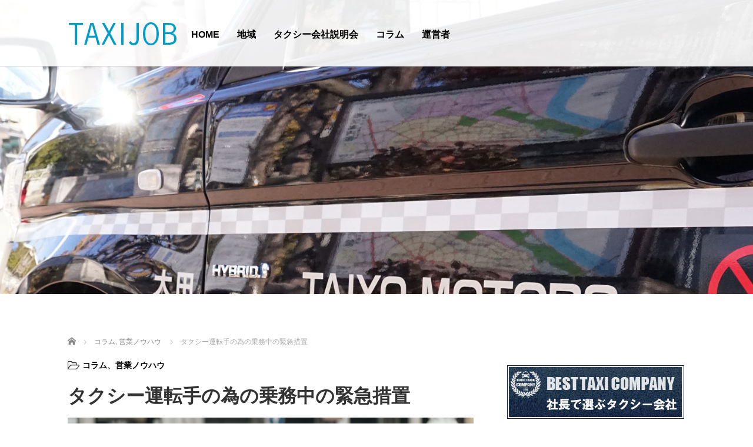

--- FILE ---
content_type: text/html; charset=UTF-8
request_url: https://takicorporation.com/taxijob/1495
body_size: 17848
content:
<!DOCTYPE html>
<html dir="ltr" lang="ja" prefix="og: https://ogp.me/ns#">
<head>
	<meta charset="UTF-8">
	<meta name="viewport" content="width=device-width, initial-scale=1.0">
	<meta http-equiv="X-UA-Compatible" content="IE=edge">

	<title>タクシー運転手の為の乗務中の緊急措置 - タクシー求人情報「タクシージョブ」</title>
	<meta name="description" content="ここでは、タクシー乗務中でのトラブルについての未然対処方法について説明したいと思います。事故やお客様とのトラブル、深夜の乗客トラブル、他の車とのトラブル等、乗務中には色々な危険があります。">
		<link rel="profile" href="http://gmpg.org/xfn/11">
	<link rel="pingback" href="https://takicorporation.com/xmlrpc.php">

		
		<!-- All in One SEO 4.9.3 - aioseo.com -->
	<meta name="description" content="ここでは、タクシー乗務中でのトラブルについての未然対処方法について説明したいと思います。事故やお客様とのトラブ"/>
	<meta name="robots" content="max-image-preview:large"/>
	<meta name="author" content="yamazaki"/>
	<link rel="canonical" href="https://takicorporation.com/taxijob/1495"/>
	<meta name="generator" content="All in One SEO (AIOSEO) 4.9.3"/>
		<meta property="og:locale" content="ja_JP"/>
		<meta property="og:site_name" content="タクシー求人情報「タクシージョブ」 - タクシードライバー募集中のタクシー会社の特徴を第3者の視点からご紹介"/>
		<meta property="og:type" content="article"/>
		<meta property="og:title" content="タクシー運転手の為の乗務中の緊急措置 - タクシー求人情報「タクシージョブ」"/>
		<meta property="og:description" content="ここでは、タクシー乗務中でのトラブルについての未然対処方法について説明したいと思います。事故やお客様とのトラブ"/>
		<meta property="og:url" content="https://takicorporation.com/taxijob/1495"/>
		<meta property="article:published_time" content="2020-05-04T09:24:16+00:00"/>
		<meta property="article:modified_time" content="2020-05-05T08:12:03+00:00"/>
		<meta name="twitter:card" content="summary"/>
		<meta name="twitter:title" content="タクシー運転手の為の乗務中の緊急措置 - タクシー求人情報「タクシージョブ」"/>
		<meta name="twitter:description" content="ここでは、タクシー乗務中でのトラブルについての未然対処方法について説明したいと思います。事故やお客様とのトラブ"/>
		<script type="application/ld+json" class="aioseo-schema">
			{"@context":"https:\/\/schema.org","@graph":[{"@type":"BlogPosting","@id":"https:\/\/takicorporation.com\/taxijob\/1495#blogposting","name":"\u30bf\u30af\u30b7\u30fc\u904b\u8ee2\u624b\u306e\u70ba\u306e\u4e57\u52d9\u4e2d\u306e\u7dca\u6025\u63aa\u7f6e - \u30bf\u30af\u30b7\u30fc\u6c42\u4eba\u60c5\u5831\u300c\u30bf\u30af\u30b7\u30fc\u30b8\u30e7\u30d6\u300d","headline":"\u30bf\u30af\u30b7\u30fc\u904b\u8ee2\u624b\u306e\u70ba\u306e\u4e57\u52d9\u4e2d\u306e\u7dca\u6025\u63aa\u7f6e","author":{"@id":"https:\/\/takicorporation.com\/taxijob\/author\/yamazaki#author"},"publisher":{"@id":"https:\/\/takicorporation.com\/#organization"},"image":{"@type":"ImageObject","url":"https:\/\/takicorporation.com\/wp-content\/uploads\/2020\/05\/Depositphotos_21355161_m-2015.jpg","width":1000,"height":667,"caption":"\u30bf\u30af\u30b7\u30fc\u55b6\u696d\u30ce\u30a6\u30cf\u30a6"},"datePublished":"2020-05-04T18:24:16+09:00","dateModified":"2020-05-05T17:12:03+09:00","inLanguage":"ja","mainEntityOfPage":{"@id":"https:\/\/takicorporation.com\/taxijob\/1495#webpage"},"isPartOf":{"@id":"https:\/\/takicorporation.com\/taxijob\/1495#webpage"},"articleSection":"\u30b3\u30e9\u30e0, \u55b6\u696d\u30ce\u30a6\u30cf\u30a6"},{"@type":"BreadcrumbList","@id":"https:\/\/takicorporation.com\/taxijob\/1495#breadcrumblist","itemListElement":[{"@type":"ListItem","@id":"https:\/\/takicorporation.com#listItem","position":1,"name":"\u30db\u30fc\u30e0","item":"https:\/\/takicorporation.com","nextItem":{"@type":"ListItem","@id":"https:\/\/takicorporation.com\/taxijob\/category\/%e3%82%b3%e3%83%a9%e3%83%a0#listItem","name":"\u30b3\u30e9\u30e0"}},{"@type":"ListItem","@id":"https:\/\/takicorporation.com\/taxijob\/category\/%e3%82%b3%e3%83%a9%e3%83%a0#listItem","position":2,"name":"\u30b3\u30e9\u30e0","item":"https:\/\/takicorporation.com\/taxijob\/category\/%e3%82%b3%e3%83%a9%e3%83%a0","nextItem":{"@type":"ListItem","@id":"https:\/\/takicorporation.com\/taxijob\/category\/%e3%82%b3%e3%83%a9%e3%83%a0\/%e5%96%b6%e6%a5%ad%e3%83%8e%e3%82%a6%e3%83%8f%e3%82%a6#listItem","name":"\u55b6\u696d\u30ce\u30a6\u30cf\u30a6"},"previousItem":{"@type":"ListItem","@id":"https:\/\/takicorporation.com#listItem","name":"\u30db\u30fc\u30e0"}},{"@type":"ListItem","@id":"https:\/\/takicorporation.com\/taxijob\/category\/%e3%82%b3%e3%83%a9%e3%83%a0\/%e5%96%b6%e6%a5%ad%e3%83%8e%e3%82%a6%e3%83%8f%e3%82%a6#listItem","position":3,"name":"\u55b6\u696d\u30ce\u30a6\u30cf\u30a6","item":"https:\/\/takicorporation.com\/taxijob\/category\/%e3%82%b3%e3%83%a9%e3%83%a0\/%e5%96%b6%e6%a5%ad%e3%83%8e%e3%82%a6%e3%83%8f%e3%82%a6","nextItem":{"@type":"ListItem","@id":"https:\/\/takicorporation.com\/taxijob\/1495#listItem","name":"\u30bf\u30af\u30b7\u30fc\u904b\u8ee2\u624b\u306e\u70ba\u306e\u4e57\u52d9\u4e2d\u306e\u7dca\u6025\u63aa\u7f6e"},"previousItem":{"@type":"ListItem","@id":"https:\/\/takicorporation.com\/taxijob\/category\/%e3%82%b3%e3%83%a9%e3%83%a0#listItem","name":"\u30b3\u30e9\u30e0"}},{"@type":"ListItem","@id":"https:\/\/takicorporation.com\/taxijob\/1495#listItem","position":4,"name":"\u30bf\u30af\u30b7\u30fc\u904b\u8ee2\u624b\u306e\u70ba\u306e\u4e57\u52d9\u4e2d\u306e\u7dca\u6025\u63aa\u7f6e","previousItem":{"@type":"ListItem","@id":"https:\/\/takicorporation.com\/taxijob\/category\/%e3%82%b3%e3%83%a9%e3%83%a0\/%e5%96%b6%e6%a5%ad%e3%83%8e%e3%82%a6%e3%83%8f%e3%82%a6#listItem","name":"\u55b6\u696d\u30ce\u30a6\u30cf\u30a6"}}]},{"@type":"Organization","@id":"https:\/\/takicorporation.com\/#organization","name":"\u30bf\u30af\u30b7\u30fc\u6c42\u4eba\u60c5\u5831\u300c\u30bf\u30af\u30b7\u30fc\u30b8\u30e7\u30d6\u300d","description":"\u30bf\u30af\u30b7\u30fc\u30c9\u30e9\u30a4\u30d0\u30fc\u52df\u96c6\u4e2d\u306e\u30bf\u30af\u30b7\u30fc\u4f1a\u793e\u306e\u7279\u5fb4\u3092\u7b2c3\u8005\u306e\u8996\u70b9\u304b\u3089\u3054\u7d39\u4ecb","url":"https:\/\/takicorporation.com\/"},{"@type":"Person","@id":"https:\/\/takicorporation.com\/taxijob\/author\/yamazaki#author","url":"https:\/\/takicorporation.com\/taxijob\/author\/yamazaki","name":"yamazaki"},{"@type":"WebPage","@id":"https:\/\/takicorporation.com\/taxijob\/1495#webpage","url":"https:\/\/takicorporation.com\/taxijob\/1495","name":"\u30bf\u30af\u30b7\u30fc\u904b\u8ee2\u624b\u306e\u70ba\u306e\u4e57\u52d9\u4e2d\u306e\u7dca\u6025\u63aa\u7f6e - \u30bf\u30af\u30b7\u30fc\u6c42\u4eba\u60c5\u5831\u300c\u30bf\u30af\u30b7\u30fc\u30b8\u30e7\u30d6\u300d","description":"\u3053\u3053\u3067\u306f\u3001\u30bf\u30af\u30b7\u30fc\u4e57\u52d9\u4e2d\u3067\u306e\u30c8\u30e9\u30d6\u30eb\u306b\u3064\u3044\u3066\u306e\u672a\u7136\u5bfe\u51e6\u65b9\u6cd5\u306b\u3064\u3044\u3066\u8aac\u660e\u3057\u305f\u3044\u3068\u601d\u3044\u307e\u3059\u3002\u4e8b\u6545\u3084\u304a\u5ba2\u69d8\u3068\u306e\u30c8\u30e9\u30d6","inLanguage":"ja","isPartOf":{"@id":"https:\/\/takicorporation.com\/#website"},"breadcrumb":{"@id":"https:\/\/takicorporation.com\/taxijob\/1495#breadcrumblist"},"author":{"@id":"https:\/\/takicorporation.com\/taxijob\/author\/yamazaki#author"},"creator":{"@id":"https:\/\/takicorporation.com\/taxijob\/author\/yamazaki#author"},"image":{"@type":"ImageObject","url":"https:\/\/takicorporation.com\/wp-content\/uploads\/2020\/05\/Depositphotos_21355161_m-2015.jpg","@id":"https:\/\/takicorporation.com\/taxijob\/1495\/#mainImage","width":1000,"height":667,"caption":"\u30bf\u30af\u30b7\u30fc\u55b6\u696d\u30ce\u30a6\u30cf\u30a6"},"primaryImageOfPage":{"@id":"https:\/\/takicorporation.com\/taxijob\/1495#mainImage"},"datePublished":"2020-05-04T18:24:16+09:00","dateModified":"2020-05-05T17:12:03+09:00"},{"@type":"WebSite","@id":"https:\/\/takicorporation.com\/#website","url":"https:\/\/takicorporation.com\/","name":"\u30bf\u30af\u30b7\u30fc\u6c42\u4eba\u60c5\u5831\u300c\u30bf\u30af\u30b7\u30fc\u30b8\u30e7\u30d6\u300d","description":"\u30bf\u30af\u30b7\u30fc\u30c9\u30e9\u30a4\u30d0\u30fc\u52df\u96c6\u4e2d\u306e\u30bf\u30af\u30b7\u30fc\u4f1a\u793e\u306e\u7279\u5fb4\u3092\u7b2c3\u8005\u306e\u8996\u70b9\u304b\u3089\u3054\u7d39\u4ecb","inLanguage":"ja","publisher":{"@id":"https:\/\/takicorporation.com\/#organization"}}]}
		</script>
		<!-- All in One SEO -->

<link rel='dns-prefetch' href='//ajax.googleapis.com'/>
<link rel="alternate" type="application/rss+xml" title="タクシー求人情報「タクシージョブ」 &raquo; フィード" href="https://takicorporation.com/feed"/>
<link rel="alternate" type="application/rss+xml" title="タクシー求人情報「タクシージョブ」 &raquo; コメントフィード" href="https://takicorporation.com/comments/feed"/>
<link rel="alternate" title="oEmbed (JSON)" type="application/json+oembed" href="https://takicorporation.com/wp-json/oembed/1.0/embed?url=https%3A%2F%2Ftakicorporation.com%2Ftaxijob%2F1495"/>
<link rel="alternate" title="oEmbed (XML)" type="text/xml+oembed" href="https://takicorporation.com/wp-json/oembed/1.0/embed?url=https%3A%2F%2Ftakicorporation.com%2Ftaxijob%2F1495&#038;format=xml"/>
<style id='wp-img-auto-sizes-contain-inline-css' type='text/css'>
img:is([sizes=auto i],[sizes^="auto," i]){contain-intrinsic-size:3000px 1500px}
/*# sourceURL=wp-img-auto-sizes-contain-inline-css */
</style>
<style id='wp-emoji-styles-inline-css' type='text/css'>

	img.wp-smiley, img.emoji {
		display: inline !important;
		border: none !important;
		box-shadow: none !important;
		height: 1em !important;
		width: 1em !important;
		margin: 0 0.07em !important;
		vertical-align: -0.1em !important;
		background: none !important;
		padding: 0 !important;
	}
/*# sourceURL=wp-emoji-styles-inline-css */
</style>
<style id='wp-block-library-inline-css' type='text/css'>
:root{--wp-block-synced-color:#7a00df;--wp-block-synced-color--rgb:122,0,223;--wp-bound-block-color:var(--wp-block-synced-color);--wp-editor-canvas-background:#ddd;--wp-admin-theme-color:#007cba;--wp-admin-theme-color--rgb:0,124,186;--wp-admin-theme-color-darker-10:#006ba1;--wp-admin-theme-color-darker-10--rgb:0,107,160.5;--wp-admin-theme-color-darker-20:#005a87;--wp-admin-theme-color-darker-20--rgb:0,90,135;--wp-admin-border-width-focus:2px}@media (min-resolution:192dpi){:root{--wp-admin-border-width-focus:1.5px}}.wp-element-button{cursor:pointer}:root .has-very-light-gray-background-color{background-color:#eee}:root .has-very-dark-gray-background-color{background-color:#313131}:root .has-very-light-gray-color{color:#eee}:root .has-very-dark-gray-color{color:#313131}:root .has-vivid-green-cyan-to-vivid-cyan-blue-gradient-background{background:linear-gradient(135deg,#00d084,#0693e3)}:root .has-purple-crush-gradient-background{background:linear-gradient(135deg,#34e2e4,#4721fb 50%,#ab1dfe)}:root .has-hazy-dawn-gradient-background{background:linear-gradient(135deg,#faaca8,#dad0ec)}:root .has-subdued-olive-gradient-background{background:linear-gradient(135deg,#fafae1,#67a671)}:root .has-atomic-cream-gradient-background{background:linear-gradient(135deg,#fdd79a,#004a59)}:root .has-nightshade-gradient-background{background:linear-gradient(135deg,#330968,#31cdcf)}:root .has-midnight-gradient-background{background:linear-gradient(135deg,#020381,#2874fc)}:root{--wp--preset--font-size--normal:16px;--wp--preset--font-size--huge:42px}.has-regular-font-size{font-size:1em}.has-larger-font-size{font-size:2.625em}.has-normal-font-size{font-size:var(--wp--preset--font-size--normal)}.has-huge-font-size{font-size:var(--wp--preset--font-size--huge)}.has-text-align-center{text-align:center}.has-text-align-left{text-align:left}.has-text-align-right{text-align:right}.has-fit-text{white-space:nowrap!important}#end-resizable-editor-section{display:none}.aligncenter{clear:both}.items-justified-left{justify-content:flex-start}.items-justified-center{justify-content:center}.items-justified-right{justify-content:flex-end}.items-justified-space-between{justify-content:space-between}.screen-reader-text{border:0;clip-path:inset(50%);height:1px;margin:-1px;overflow:hidden;padding:0;position:absolute;width:1px;word-wrap:normal!important}.screen-reader-text:focus{background-color:#ddd;clip-path:none;color:#444;display:block;font-size:1em;height:auto;left:5px;line-height:normal;padding:15px 23px 14px;text-decoration:none;top:5px;width:auto;z-index:100000}html :where(.has-border-color){border-style:solid}html :where([style*=border-top-color]){border-top-style:solid}html :where([style*=border-right-color]){border-right-style:solid}html :where([style*=border-bottom-color]){border-bottom-style:solid}html :where([style*=border-left-color]){border-left-style:solid}html :where([style*=border-width]){border-style:solid}html :where([style*=border-top-width]){border-top-style:solid}html :where([style*=border-right-width]){border-right-style:solid}html :where([style*=border-bottom-width]){border-bottom-style:solid}html :where([style*=border-left-width]){border-left-style:solid}html :where(img[class*=wp-image-]){height:auto;max-width:100%}:where(figure){margin:0 0 1em}html :where(.is-position-sticky){--wp-admin--admin-bar--position-offset:var(--wp-admin--admin-bar--height,0px)}@media screen and (max-width:600px){html :where(.is-position-sticky){--wp-admin--admin-bar--position-offset:0px}}

/*# sourceURL=wp-block-library-inline-css */
</style><style id='global-styles-inline-css' type='text/css'>
:root{--wp--preset--aspect-ratio--square: 1;--wp--preset--aspect-ratio--4-3: 4/3;--wp--preset--aspect-ratio--3-4: 3/4;--wp--preset--aspect-ratio--3-2: 3/2;--wp--preset--aspect-ratio--2-3: 2/3;--wp--preset--aspect-ratio--16-9: 16/9;--wp--preset--aspect-ratio--9-16: 9/16;--wp--preset--color--black: #000000;--wp--preset--color--cyan-bluish-gray: #abb8c3;--wp--preset--color--white: #ffffff;--wp--preset--color--pale-pink: #f78da7;--wp--preset--color--vivid-red: #cf2e2e;--wp--preset--color--luminous-vivid-orange: #ff6900;--wp--preset--color--luminous-vivid-amber: #fcb900;--wp--preset--color--light-green-cyan: #7bdcb5;--wp--preset--color--vivid-green-cyan: #00d084;--wp--preset--color--pale-cyan-blue: #8ed1fc;--wp--preset--color--vivid-cyan-blue: #0693e3;--wp--preset--color--vivid-purple: #9b51e0;--wp--preset--gradient--vivid-cyan-blue-to-vivid-purple: linear-gradient(135deg,rgb(6,147,227) 0%,rgb(155,81,224) 100%);--wp--preset--gradient--light-green-cyan-to-vivid-green-cyan: linear-gradient(135deg,rgb(122,220,180) 0%,rgb(0,208,130) 100%);--wp--preset--gradient--luminous-vivid-amber-to-luminous-vivid-orange: linear-gradient(135deg,rgb(252,185,0) 0%,rgb(255,105,0) 100%);--wp--preset--gradient--luminous-vivid-orange-to-vivid-red: linear-gradient(135deg,rgb(255,105,0) 0%,rgb(207,46,46) 100%);--wp--preset--gradient--very-light-gray-to-cyan-bluish-gray: linear-gradient(135deg,rgb(238,238,238) 0%,rgb(169,184,195) 100%);--wp--preset--gradient--cool-to-warm-spectrum: linear-gradient(135deg,rgb(74,234,220) 0%,rgb(151,120,209) 20%,rgb(207,42,186) 40%,rgb(238,44,130) 60%,rgb(251,105,98) 80%,rgb(254,248,76) 100%);--wp--preset--gradient--blush-light-purple: linear-gradient(135deg,rgb(255,206,236) 0%,rgb(152,150,240) 100%);--wp--preset--gradient--blush-bordeaux: linear-gradient(135deg,rgb(254,205,165) 0%,rgb(254,45,45) 50%,rgb(107,0,62) 100%);--wp--preset--gradient--luminous-dusk: linear-gradient(135deg,rgb(255,203,112) 0%,rgb(199,81,192) 50%,rgb(65,88,208) 100%);--wp--preset--gradient--pale-ocean: linear-gradient(135deg,rgb(255,245,203) 0%,rgb(182,227,212) 50%,rgb(51,167,181) 100%);--wp--preset--gradient--electric-grass: linear-gradient(135deg,rgb(202,248,128) 0%,rgb(113,206,126) 100%);--wp--preset--gradient--midnight: linear-gradient(135deg,rgb(2,3,129) 0%,rgb(40,116,252) 100%);--wp--preset--font-size--small: 13px;--wp--preset--font-size--medium: 20px;--wp--preset--font-size--large: 36px;--wp--preset--font-size--x-large: 42px;--wp--preset--spacing--20: 0.44rem;--wp--preset--spacing--30: 0.67rem;--wp--preset--spacing--40: 1rem;--wp--preset--spacing--50: 1.5rem;--wp--preset--spacing--60: 2.25rem;--wp--preset--spacing--70: 3.38rem;--wp--preset--spacing--80: 5.06rem;--wp--preset--shadow--natural: 6px 6px 9px rgba(0, 0, 0, 0.2);--wp--preset--shadow--deep: 12px 12px 50px rgba(0, 0, 0, 0.4);--wp--preset--shadow--sharp: 6px 6px 0px rgba(0, 0, 0, 0.2);--wp--preset--shadow--outlined: 6px 6px 0px -3px rgb(255, 255, 255), 6px 6px rgb(0, 0, 0);--wp--preset--shadow--crisp: 6px 6px 0px rgb(0, 0, 0);}:where(.is-layout-flex){gap: 0.5em;}:where(.is-layout-grid){gap: 0.5em;}body .is-layout-flex{display: flex;}.is-layout-flex{flex-wrap: wrap;align-items: center;}.is-layout-flex > :is(*, div){margin: 0;}body .is-layout-grid{display: grid;}.is-layout-grid > :is(*, div){margin: 0;}:where(.wp-block-columns.is-layout-flex){gap: 2em;}:where(.wp-block-columns.is-layout-grid){gap: 2em;}:where(.wp-block-post-template.is-layout-flex){gap: 1.25em;}:where(.wp-block-post-template.is-layout-grid){gap: 1.25em;}.has-black-color{color: var(--wp--preset--color--black) !important;}.has-cyan-bluish-gray-color{color: var(--wp--preset--color--cyan-bluish-gray) !important;}.has-white-color{color: var(--wp--preset--color--white) !important;}.has-pale-pink-color{color: var(--wp--preset--color--pale-pink) !important;}.has-vivid-red-color{color: var(--wp--preset--color--vivid-red) !important;}.has-luminous-vivid-orange-color{color: var(--wp--preset--color--luminous-vivid-orange) !important;}.has-luminous-vivid-amber-color{color: var(--wp--preset--color--luminous-vivid-amber) !important;}.has-light-green-cyan-color{color: var(--wp--preset--color--light-green-cyan) !important;}.has-vivid-green-cyan-color{color: var(--wp--preset--color--vivid-green-cyan) !important;}.has-pale-cyan-blue-color{color: var(--wp--preset--color--pale-cyan-blue) !important;}.has-vivid-cyan-blue-color{color: var(--wp--preset--color--vivid-cyan-blue) !important;}.has-vivid-purple-color{color: var(--wp--preset--color--vivid-purple) !important;}.has-black-background-color{background-color: var(--wp--preset--color--black) !important;}.has-cyan-bluish-gray-background-color{background-color: var(--wp--preset--color--cyan-bluish-gray) !important;}.has-white-background-color{background-color: var(--wp--preset--color--white) !important;}.has-pale-pink-background-color{background-color: var(--wp--preset--color--pale-pink) !important;}.has-vivid-red-background-color{background-color: var(--wp--preset--color--vivid-red) !important;}.has-luminous-vivid-orange-background-color{background-color: var(--wp--preset--color--luminous-vivid-orange) !important;}.has-luminous-vivid-amber-background-color{background-color: var(--wp--preset--color--luminous-vivid-amber) !important;}.has-light-green-cyan-background-color{background-color: var(--wp--preset--color--light-green-cyan) !important;}.has-vivid-green-cyan-background-color{background-color: var(--wp--preset--color--vivid-green-cyan) !important;}.has-pale-cyan-blue-background-color{background-color: var(--wp--preset--color--pale-cyan-blue) !important;}.has-vivid-cyan-blue-background-color{background-color: var(--wp--preset--color--vivid-cyan-blue) !important;}.has-vivid-purple-background-color{background-color: var(--wp--preset--color--vivid-purple) !important;}.has-black-border-color{border-color: var(--wp--preset--color--black) !important;}.has-cyan-bluish-gray-border-color{border-color: var(--wp--preset--color--cyan-bluish-gray) !important;}.has-white-border-color{border-color: var(--wp--preset--color--white) !important;}.has-pale-pink-border-color{border-color: var(--wp--preset--color--pale-pink) !important;}.has-vivid-red-border-color{border-color: var(--wp--preset--color--vivid-red) !important;}.has-luminous-vivid-orange-border-color{border-color: var(--wp--preset--color--luminous-vivid-orange) !important;}.has-luminous-vivid-amber-border-color{border-color: var(--wp--preset--color--luminous-vivid-amber) !important;}.has-light-green-cyan-border-color{border-color: var(--wp--preset--color--light-green-cyan) !important;}.has-vivid-green-cyan-border-color{border-color: var(--wp--preset--color--vivid-green-cyan) !important;}.has-pale-cyan-blue-border-color{border-color: var(--wp--preset--color--pale-cyan-blue) !important;}.has-vivid-cyan-blue-border-color{border-color: var(--wp--preset--color--vivid-cyan-blue) !important;}.has-vivid-purple-border-color{border-color: var(--wp--preset--color--vivid-purple) !important;}.has-vivid-cyan-blue-to-vivid-purple-gradient-background{background: var(--wp--preset--gradient--vivid-cyan-blue-to-vivid-purple) !important;}.has-light-green-cyan-to-vivid-green-cyan-gradient-background{background: var(--wp--preset--gradient--light-green-cyan-to-vivid-green-cyan) !important;}.has-luminous-vivid-amber-to-luminous-vivid-orange-gradient-background{background: var(--wp--preset--gradient--luminous-vivid-amber-to-luminous-vivid-orange) !important;}.has-luminous-vivid-orange-to-vivid-red-gradient-background{background: var(--wp--preset--gradient--luminous-vivid-orange-to-vivid-red) !important;}.has-very-light-gray-to-cyan-bluish-gray-gradient-background{background: var(--wp--preset--gradient--very-light-gray-to-cyan-bluish-gray) !important;}.has-cool-to-warm-spectrum-gradient-background{background: var(--wp--preset--gradient--cool-to-warm-spectrum) !important;}.has-blush-light-purple-gradient-background{background: var(--wp--preset--gradient--blush-light-purple) !important;}.has-blush-bordeaux-gradient-background{background: var(--wp--preset--gradient--blush-bordeaux) !important;}.has-luminous-dusk-gradient-background{background: var(--wp--preset--gradient--luminous-dusk) !important;}.has-pale-ocean-gradient-background{background: var(--wp--preset--gradient--pale-ocean) !important;}.has-electric-grass-gradient-background{background: var(--wp--preset--gradient--electric-grass) !important;}.has-midnight-gradient-background{background: var(--wp--preset--gradient--midnight) !important;}.has-small-font-size{font-size: var(--wp--preset--font-size--small) !important;}.has-medium-font-size{font-size: var(--wp--preset--font-size--medium) !important;}.has-large-font-size{font-size: var(--wp--preset--font-size--large) !important;}.has-x-large-font-size{font-size: var(--wp--preset--font-size--x-large) !important;}
/*# sourceURL=global-styles-inline-css */
</style>

<style id='classic-theme-styles-inline-css' type='text/css'>
/*! This file is auto-generated */
.wp-block-button__link{color:#fff;background-color:#32373c;border-radius:9999px;box-shadow:none;text-decoration:none;padding:calc(.667em + 2px) calc(1.333em + 2px);font-size:1.125em}.wp-block-file__button{background:#32373c;color:#fff;text-decoration:none}
/*# sourceURL=/wp-includes/css/classic-themes.min.css */
</style>
<link rel='stylesheet' id='tcd-maps-css' href='https://takicorporation.com/wp-content/plugins/tcd-google-maps/admin.css?ver=6.9' type='text/css' media='all'/>
<link rel='stylesheet' id='tcd-contact-form-css' href='https://takicorporation.com/wp-content/plugins/tcd-workflow/tcd-contact-admin.css?ver=6.9' type='text/css' media='all'/>
<link rel='stylesheet' id='_tk-bootstrap-wp-css' href='https://takicorporation.com/wp-content/themes/agent_tcd033/includes/css/bootstrap-wp.css?ver=6.9' type='text/css' media='all'/>
<link rel='stylesheet' id='_tk-bootstrap-css' href='https://takicorporation.com/wp-content/themes/agent_tcd033/includes/resources/bootstrap/css/bootstrap.min.css?ver=6.9' type='text/css' media='all'/>
<link rel='stylesheet' id='_tk-font-awesome-css' href='https://takicorporation.com/wp-content/themes/agent_tcd033/includes/css/font-awesome.min.css?ver=4.1.0' type='text/css' media='all'/>
<script type="text/javascript" src="https://ajax.googleapis.com/ajax/libs/jquery/1.11.3/jquery.min.js?ver=6.9" id="jquery-js"></script>
<script type="text/javascript" src="https://takicorporation.com/wp-content/plugins/tcd-workflow/angular.js?ver=6.9" id="angular-js"></script>
<script type="text/javascript" src="https://takicorporation.com/wp-content/themes/agent_tcd033/includes/resources/bootstrap/js/bootstrap.js?ver=6.9" id="_tk-bootstrapjs-js"></script>
<script type="text/javascript" src="https://takicorporation.com/wp-content/themes/agent_tcd033/includes/js/bootstrap-wp.js?ver=6.9" id="_tk-bootstrapwp-js"></script>
<link rel="https://api.w.org/" href="https://takicorporation.com/wp-json/"/><link rel="alternate" title="JSON" type="application/json" href="https://takicorporation.com/wp-json/wp/v2/posts/1495"/><link rel='shortlink' href='https://takicorporation.com/?p=1495'/>
<style type="text/css"></style>	<link rel="stylesheet" href="https://takicorporation.com/wp-content/themes/agent_tcd033/style.css?ver=3.1.7" type="text/css"/>

	
	<script type="text/javascript" src="https://takicorporation.com/wp-content/themes/agent_tcd033/parallax.js"></script>
	<link rel="stylesheet" href="https://maxcdn.bootstrapcdn.com/font-awesome/4.4.0/css/font-awesome.min.css">
	<link rel="stylesheet" href="https://takicorporation.com/wp-content/themes/agent_tcd033/agent.css" type="text/css"/>

		<script type="text/javascript" src="https://takicorporation.com/wp-content/themes/agent_tcd033/js/jscript.js"></script>
	<script src="https://takicorporation.com/wp-content/themes/agent_tcd033/js/comment.js?ver=?ver=3.1.7"></script>
	<link rel="stylesheet" href="https://takicorporation.com/wp-content/themes/agent_tcd033/comment-style.css" type="text/css"/>

	<link rel="stylesheet" media="screen and (max-width:770px)" href="https://takicorporation.com/wp-content/themes/agent_tcd033/footer-bar/footer-bar.css?ver=?ver=3.1.7">

	
	<style type="text/css">
		#agent-header-outer{border-bottom:1px solid lightgrey}	</style>

	<style type="text/css">
		#logo_image { top:0px; left:0px; }
		body { font-size:14px; }
	.menu-item a:hover, .entry-content a {color: #3FA5F5 !important;}
	.title a:hover, .entry-meta a:hover, .post_category a:hover, .widget a:hover, .categories-wrap a:hover {color: #3FA5F5!important;}
	.dropdown-menu {
	  background-color:#3FA5F5;
	}
	.dropdown-menu .menu-item:hover *{
	  background:#2C73AB!important;
	}
	.link-button-azure_top, .link-button-azure_btm{
	  background-color:#3FA5F5!important;
	}
	.next-button:after { border-left-color:3FA5F5!important; border-bottom-color:3FA5F5!important; }
	.next-button:hover, .next-button:hover:after {border-color:2C73AB!important;}
	.link-button-azure_top:hover, .link-button-azure_btm:hover {
	  background:#2C73AB!important;
	}
	.read-more:hover, .archives_btn:hover, .prev_link a:hover, .next_link a:hover, #submit_comment:hover, .form_table .btn-primary, .form_table td.form_title  { background:#3FA5F5!important; }

  @media only screen and (min-width: 767px) {
    .navbar-nav > .current-menu-item > a{color: #3FA5F5 !important;}
  }
  
  @media only screen and (max-width: 767px) {
    .current-menu-item *{color: #3FA5F5 !important;}
    .menu-item.active a {
      color:black;
    }
  }

	
	
	
			#agent-header-outer{ position: fixed;}
		.navbar-collapse.collapse.in{ margin-top:0; }
		.mobile_nav_wapper{ position:fixed; top:90px; }
	

					.page-title{ font-size: 32px;}
			
	</style>
</head>

<body class="wp-singular post-template-default single single-post postid-1495 single-format-standard wp-theme-agent_tcd033 group-blog">
	
	<div id="verytop"></div>
	<div id="agent-header-outer">
			<div class="container hidden-xs hidden-sm hidden-md">
				<div class="row">
					<div class="logo-wrap col-xs-20">
					  <!-- logo -->
					  <div id='logo_image'>
<h1 id="logo"><a href="https://takicorporation.com/" title="タクシー求人情報「タクシージョブ」" data-label="タクシー求人情報「タクシージョブ」"><img class="h_logo" src="https://takicorporation.com/wp-content/uploads/tcd-w/logo.png?1768593387" alt="タクシー求人情報「タクシージョブ」" title="タクシー求人情報「タクシージョブ」"/></a></h1>
</div>
				</div>
					<div class="col-xs-100 col-md-100 col-lg-80 agent-header-menu romaji">
	          <div class="navbar navbar-default">
	            <div class="navbar-header">
	              <button type="button" class="navbar-toggle" data-toggle="collapse" data-target=".nav_toggle">
	                <span class="sr-only">Toggle navigation </span>
	                <span class="icon-bar"></span>
	                <span class="icon-bar"></span>
	                <span class="icon-bar"></span>
	              </button>
								<div class="collapse navbar-collapse nav_toggle"><ul id="main-menu" class="nav navbar-nav"><li id="menu-item-19" class="menu-item menu-item-type-post_type menu-item-object-page menu-item-home menu-item-19"><a href="https://takicorporation.com/">HOME</a></li>
<li id="menu-item-85" class="menu-item menu-item-type-taxonomy menu-item-object-category menu-item-has-children dropdown menu-item-85"><a href="https://takicorporation.com/taxijob/category/%e6%9d%b1%e4%ba%ac%e9%83%bd%e5%86%85" class="dropdown-toggle" data-toggle="dropdown">地域</a>
<ul class="dropdown-menu depth_0">
	<li id="menu-item-1458" class="menu-item menu-item-type-custom menu-item-object-custom menu-item-1458"><a href="https://takicorporation.com/taxijob/category/%e6%9d%b1%e4%ba%ac%e9%83%bd%e5%86%85">東京</a></li>
	<li id="menu-item-189" class="menu-item menu-item-type-taxonomy menu-item-object-category menu-item-189"><a href="https://takicorporation.com/taxijob/category/%e5%9f%bc%e7%8e%89">埼玉</a></li>
	<li id="menu-item-86" class="menu-item menu-item-type-taxonomy menu-item-object-category menu-item-86"><a href="https://takicorporation.com/taxijob/category/%e7%a5%9e%e5%a5%88%e5%b7%9d">神奈川</a></li>
	<li id="menu-item-188" class="menu-item menu-item-type-taxonomy menu-item-object-category menu-item-188"><a href="https://takicorporation.com/taxijob/category/%e5%8d%83%e8%91%89">千葉</a></li>
	<li id="menu-item-389" class="menu-item menu-item-type-custom menu-item-object-custom menu-item-389"><a href="https://www.taiyomotors-taxi.co.jp/">注目のタクシー求人企業</a></li>
</ul>
</li>
<li id="menu-item-392" class="menu-item menu-item-type-custom menu-item-object-custom menu-item-392"><a href="https://www.taiyomotors-taxi.co.jp/event">タクシー会社説明会</a></li>
<li id="menu-item-496" class="menu-item menu-item-type-taxonomy menu-item-object-category current-post-ancestor current-menu-parent current-post-parent menu-item-496"><a href="https://takicorporation.com/taxijob/category/%e3%82%b3%e3%83%a9%e3%83%a0">コラム</a></li>
<li id="menu-item-84" class="menu-item menu-item-type-post_type menu-item-object-page menu-item-has-children dropdown menu-item-84"><a href="https://takicorporation.com/company" class="dropdown-toggle" data-toggle="dropdown">運営者</a>
<ul class="dropdown-menu depth_0">
	<li id="menu-item-390" class="menu-item menu-item-type-custom menu-item-object-custom menu-item-390"><a href="https://www.rikusouou.com/">車両回送（陸送）ドライバーの仕事</a></li>
</ul>
</li>
</ul></div>							</div>
						</div>
					</div>
									</div>
			</div>
			<div class="container hidden-lg">
	      <div class="row">
	        <div class="site-navigation-inner col-xs-120">
	          <div class="navbar navbar-default" style="margin-bottom:0px">
	            <div class="navbar-header">
	              <button type="button" class="navbar-toggle" data-toggle="collapse" data-target=".nav_toggle" style='z-index:3000'>
	                <span class="sr-only">Toggle navigation </span>
	                <span class="icon-bar"></span>
	                <span class="icon-bar"></span>
	                <span class="icon-bar"></span>
	              </button>

	              <div id="logo-area">
	                <div id='logo_image'>
<h1 id="logo"><a href="https://takicorporation.com/" title="タクシー求人情報「タクシージョブ」" data-label="タクシー求人情報「タクシージョブ」"><img class="h_logo" src="https://takicorporation.com/wp-content/uploads/tcd-w/logo.png?1768593387" alt="タクシー求人情報「タクシージョブ」" title="タクシー求人情報「タクシージョブ」"/></a></h1>
</div>
	              </div>

	            </div>

	          </div><!-- .navbar -->
	        </div>
	      </div>
			</div>
	</div>
	            <!-- The WordPress Menu goes here -->
	            <div class="hidden-lg mobile_nav_wapper">
								<div class="collapse navbar-collapse nav_toggle"><ul id="main-menu" class="nav navbar-nav pt0"><li class="menu-item menu-item-type-post_type menu-item-object-page menu-item-home menu-item-19"><a href="https://takicorporation.com/">HOME</a></li>
<li class="menu-item menu-item-type-taxonomy menu-item-object-category menu-item-has-children dropdown menu-item-85"><a href="https://takicorporation.com/taxijob/category/%e6%9d%b1%e4%ba%ac%e9%83%bd%e5%86%85" class="dropdown-toggle" data-toggle="dropdown">地域</a>
<ul class="dropdown-menu depth_0">
	<li class="menu-item menu-item-type-custom menu-item-object-custom menu-item-1458"><a href="https://takicorporation.com/taxijob/category/%e6%9d%b1%e4%ba%ac%e9%83%bd%e5%86%85">東京</a></li>
	<li class="menu-item menu-item-type-taxonomy menu-item-object-category menu-item-189"><a href="https://takicorporation.com/taxijob/category/%e5%9f%bc%e7%8e%89">埼玉</a></li>
	<li class="menu-item menu-item-type-taxonomy menu-item-object-category menu-item-86"><a href="https://takicorporation.com/taxijob/category/%e7%a5%9e%e5%a5%88%e5%b7%9d">神奈川</a></li>
	<li class="menu-item menu-item-type-taxonomy menu-item-object-category menu-item-188"><a href="https://takicorporation.com/taxijob/category/%e5%8d%83%e8%91%89">千葉</a></li>
	<li class="menu-item menu-item-type-custom menu-item-object-custom menu-item-389"><a href="https://www.taiyomotors-taxi.co.jp/">注目のタクシー求人企業</a></li>
</ul>
</li>
<li class="menu-item menu-item-type-custom menu-item-object-custom menu-item-392"><a href="https://www.taiyomotors-taxi.co.jp/event">タクシー会社説明会</a></li>
<li class="menu-item menu-item-type-taxonomy menu-item-object-category current-post-ancestor current-menu-parent current-post-parent menu-item-496"><a href="https://takicorporation.com/taxijob/category/%e3%82%b3%e3%83%a9%e3%83%a0">コラム</a></li>
<li class="menu-item menu-item-type-post_type menu-item-object-page menu-item-has-children dropdown menu-item-84"><a href="https://takicorporation.com/company" class="dropdown-toggle" data-toggle="dropdown">運営者</a>
<ul class="dropdown-menu depth_0">
	<li class="menu-item menu-item-type-custom menu-item-object-custom menu-item-390"><a href="https://www.rikusouou.com/">車両回送（陸送）ドライバーの仕事</a></li>
</ul>
</li>
</ul></div>	            </div>




    <div class="container-fluid blog_header_image">
    <div class="row">
      <div class="col-xs-120 page-splash hidden-xs" data-parallax="scroll" data-image-src="https://takicorporation.com/wp-content/uploads/2018/01/top2.jpg"></div>
      <div class="col-xs-120 visible-xs" style="padding:0; height:300px; background-image:url(https://takicorporation.com/wp-content/uploads/2018/01/top2.jpg); background-size:cover; background-repeat: no-repeat; background-position:center center;"></div>
    </div>
  </div>
  
  <div class="container single_wrap2">
    
<ul id="bread_crumb" class="clearfix">
  <li itemscope="itemscope" itemtype="http://data-vocabulary.org/Breadcrumb" class="home"><a itemprop="url" href="https://takicorporation.com/"><span itemprop="title">ホーム</span></a></li>

 <li itemscope="itemscope" itemtype="http://data-vocabulary.org/Breadcrumb">
    <a itemprop="url" href="https://takicorporation.com/taxijob/category/%e3%82%b3%e3%83%a9%e3%83%a0"><span itemprop="title">コラム</span>,</a>
      <a itemprop="url" href="https://takicorporation.com/taxijob/category/%e3%82%b3%e3%83%a9%e3%83%a0/%e5%96%b6%e6%a5%ad%e3%83%8e%e3%82%a6%e3%83%8f%e3%82%a6"><span itemprop="title">営業ノウハウ</span></a>
     </li>
 <li class="last">タクシー運転手の為の乗務中の緊急措置</li>

</ul>
    <div class="row">

      <div class="col-sm-80 no-left-padding">
      
        
<article id="post-1495" class="post-1495 post type-post status-publish format-standard has-post-thumbnail hentry category-59 category-73">
	<header>
				<ul class="entry-meta clearfix">
						<li><i class="fa fa-folder-open-o fa-lg mr5" aria-hidden="true"></i><a href="https://takicorporation.com/taxijob/category/%e3%82%b3%e3%83%a9%e3%83%a0" rel="category tag">コラム</a>、<a href="https://takicorporation.com/taxijob/category/%e3%82%b3%e3%83%a9%e3%83%a0/%e5%96%b6%e6%a5%ad%e3%83%8e%e3%82%a6%e3%83%8f%e3%82%a6" rel="category tag">営業ノウハウ</a></li>								</ul>
		
		<h2 class="page-title">タクシー運転手の為の乗務中の緊急措置</h2>
	</header><!-- .entry-header -->

  <!-- sns button top -->
    <!-- /sns button top -->

	<div class="entry-content mb30">
				<div class="entry-content-thumbnail"><img width="1000" height="667" src="https://takicorporation.com/wp-content/uploads/2020/05/Depositphotos_21355161_m-2015.jpg" class="attachment-full size-full wp-post-image" alt="タクシー営業ノウハウ" decoding="async" fetchpriority="high" srcset="https://takicorporation.com/wp-content/uploads/2020/05/Depositphotos_21355161_m-2015.jpg 1000w, https://takicorporation.com/wp-content/uploads/2020/05/Depositphotos_21355161_m-2015-400x267.jpg 400w, https://takicorporation.com/wp-content/uploads/2020/05/Depositphotos_21355161_m-2015-768x512.jpg 768w" sizes="(max-width: 1000px) 100vw, 1000px"/></div>
				<p>ここでは、タクシー乗務中でのトラブルについての未然対処方法について説明したいと思います。事故やお客様とのトラブル、深夜の乗客トラブル、他の車とのトラブル等、乗務中には色々な危険があります。その危険を対処するために、３つのポイントとして要点を押さえましたので、どうぞご覧ください。</p>
<p>&nbsp;</p>
<p><span style="font-size: 18pt;"><strong>１　交通事故にあった時の対処法</strong></span></p>
<p>&nbsp;</p>
<p>交通事故は普通自動車に乗っている時と同様で、事故が起きたらまず急病人がいるかを確認し警察(救急)に報告をし、会社等関係機関に報告(自家用車では保険会社に相手先の詳細または保険会社)します。そこは何の変わりもありません。ただ、押さえたい所は、人身事故扱いになるかならないかが大きな問題となります。ですので事故の度合いによって判断する方がいいと思います。軽度の怪我の場合、タクシー会社の所属であれば責任者に報告し、会社内では事故扱いの成績にはなってしまいますが、運行管理者も事故対応のプロですので、よくアドバイスを聞きながら対処することをお勧めします。あとは事故を起こした時の状況次第で、人身扱いになるべく防ぐように心がけましょう。</p>
<p>正直言うと、人身扱いになると２点～２０点の違反点数が加算されてしまいますので、場合によっては免許停止もしくは取り消しの処分を受けてします可能性があります。事故対応は、誠意をもって対応することが大事です。</p>
<p>私も事故を起こしたことがありました。その時は自転車の女子高生と接触し、女子高生は倒れてしまいました。ただ、偶然にもその女子高生は軽傷で住み、自転車を弁償する事で和解することが出来ました。自分も焦ってしまい、警察より先に会社に連絡した所、会社には警察には報告したかの有無を聞かれ、叱られたこともあります。</p>
<p>事故を起こさないよう、安全運転に関しては怠らないことが大事です。もし乗務中に自身が疲労などで事故を起こしそうだと判断した場合その日のタクシー営業は終了し、帰宅することをお勧めします。タクシー会社において、体調不良者は乗務不可と判断するので、その日は安静にすることをお勧めします。</p>
<p>&nbsp;</p>
<p><span style="font-size: 18pt;"><strong>２　泥酔者の対応</strong></span></p>
<p>&nbsp;</p>
<p>深夜２２時以降は乗客の層が変わってきます。２２時過ぎた時は、サラリーマンやＯＬなどの乗車で忙しくなります。そして金曜日や土曜日の夜は仕事終わりのサラリーマンが会食やサクのみなのでよくタクシーを利用したりします。</p>
<p>ここで問題があります。いいお客様であれば、楽しい時間になり、その人を安全に送り届けて、運賃を頂けるわけなのですが、人次第ではトラブルになる可能性があります。</p>
<p>例えば、酔っぱらいすぎて帰りの道案内すらできない人や、運賃に対して高いと文句をいう人、お酒の力が作用してまともでない言動の方など、色々あります。この対応に関しては、あまりひどい状況になるようでしたら警察、もしくは緊急通報システムを利用し、危険を回避したほうがいいです。また、現地到着したときに、お金がない、お金を払いたくない等、支払い拒否する場合は、無賃乗車で犯罪ですので、すぐに警察対応にすることをおすすめします。あまりにも危険な状況であれば、会社に連絡し、他の乗務員の応援を頼む等、危険から回避することをお勧めします。</p>
<p>&nbsp;</p>
<p><span style="font-size: 18pt;"><strong>３　大雨や大雪での走行</strong></span></p>
<p>&nbsp;</p>
<p>大雨、大雪の場合、事故を起こしやすい環境ですので、なるべく無理をしない営業にしたほうが安全です。大雨などは、乗客が増え、稼げるチャンスではあります。大雪でもチャンスです。</p>
<p>事故を起こさない程度に営業したほうが安全です。その為には、あらかじめ乗車する時にお客様に状況を説明した上で乗車してもらうことをお勧めします。</p>
<p>渋滞や通行止めなどで時間がかかり、メーター料金が加算する等、弊害もあることを了承してもらったほうが安全です。</p>
<p>&nbsp;</p>
<p>以上３点がトラブル対処方法ですが、他にも危険がありますので、十分に注意してください。事故とトラブルさえ防げれば、タクシー乗務員は気楽な商売ですので、事故を起こさないように心がけましょう。</p>
<p>以上になります、ご覧いただいた方、どうもありがとうございます。タクシードライバーとしての検討をお祈りします。</p>
<p>&nbsp;</p>
			</div><!-- .entry-content -->

  <!-- sns button bottom -->
    <!-- /sns button bottom -->

	
</article><!-- #post-## -->

        
      
        
    <!-- comments -->
        <!-- /comments -->

      </div>

      <div class="col-sm-37 col-sm-offset-3 no-right-padding">
            <div class="sidebar-padder">

      
      	      <aside id="custom_html-2" class="widget_text widget widget_custom_html"><div class="textwidget custom-html-widget"><a href="http://www.best-taxi.net/" target="_blank" rel="noopener"><img class="alignnone wp-image-9 size-full" src="https://yakozen.net/wp-content/uploads/2017/10/Besttaxi-1-1.jpg" alt="ベストタクシーカンパニー　タクシー求人" width="301" height="91" data-pagespeed-url-hash="1531883761" onload="pagespeed.CriticalImages.checkImageForCriticality(this);"/></a>
<br>
<a href="https://www.taiyomotors-taxi.co.jp/" target="_blank" rel="noopener"><img class="alignnone wp-image-9 size-full" src="https://takicorporation.com/wp-content/uploads/2018/03/taiyou-1.jpg" alt="太洋モータース　タクシー求人" width="301" height="150" data-pagespeed-url-hash="1531883761" onload="pagespeed.CriticalImages.checkImageForCriticality(this);"/></a>

<br>

<a href="https://createb.com/" target="_blank" rel="noopener">タクシー観光・グルメ情報</a></div></aside><aside id="styled_post_list1_widget-3" class="widget styled_post_list1_widget"><h3 class="widget-title">ピックアップ記事</h3><ol class="styled_post_list1">
 <li class="clearfix">
     <div class="styled_post_list1_thumb">
   <a class="image" href="https://takicorporation.com/taxijob/1481"><img width="660" height="400" src="https://takicorporation.com/wp-content/uploads/2020/05/Depositphotos_21355161_m-2015-660x400.jpg" class="attachment-size1 size-size1 wp-post-image" alt="タクシー営業ノウハウ" decoding="async" loading="lazy" srcset="https://takicorporation.com/wp-content/uploads/2020/05/Depositphotos_21355161_m-2015-660x400.jpg 660w, https://takicorporation.com/wp-content/uploads/2020/05/Depositphotos_21355161_m-2015-330x200.jpg 330w" sizes="auto, (max-width: 660px) 100vw, 660px"/></a>
   </div>
          <div class="dateandcate">
  
  <span class="cate"><a href="https://takicorporation.com/taxijob/category/%e3%82%b3%e3%83%a9%e3%83%a0" rel="category tag">コラム</a>, <a href="https://takicorporation.com/taxijob/category/%e3%82%b3%e3%83%a9%e3%83%a0/%e5%96%b6%e6%a5%ad%e3%83%8e%e3%82%a6%e3%83%8f%e3%82%a6" rel="category tag">営業ノウハウ</a></span>    </div>
            <a class="title" href="https://takicorporation.com/taxijob/1481">タクシードライバーで成功する３つのテクニック</a>
        </li>
 <li class="clearfix">
     <div class="styled_post_list1_thumb">
   <a class="image" href="https://takicorporation.com/taxijob/1415"><img width="640" height="295" src="https://takicorporation.com/wp-content/uploads/2020/02/e1587c4edb5241b05458630a57149b9a.jpg" class="attachment-size1 size-size1 wp-post-image" alt="" decoding="async" loading="lazy" srcset="https://takicorporation.com/wp-content/uploads/2020/02/e1587c4edb5241b05458630a57149b9a.jpg 640w, https://takicorporation.com/wp-content/uploads/2020/02/e1587c4edb5241b05458630a57149b9a-400x184.jpg 400w" sizes="auto, (max-width: 640px) 100vw, 640px"/></a>
   </div>
          <div class="dateandcate">
  
  <span class="cate"><a href="https://takicorporation.com/taxijob/category/%e6%9d%b1%e4%ba%ac%e9%83%bd%e5%86%85/%e5%85%ab%e7%8e%8b%e5%ad%90%e5%b8%82" rel="category tag">八王子市</a></span>    </div>
            <a class="title" href="https://takicorporation.com/taxijob/1415">キャピタル交通株式会社（東京都八王子市）のタクシードライバー求人情報</a>
        </li>
 <li class="clearfix">
     <div class="styled_post_list1_thumb">
   <a class="image" href="https://takicorporation.com/taxijob/1412"><img width="640" height="400" src="https://takicorporation.com/wp-content/uploads/2020/02/937c2b4e4cee0972624bad040792522d-640x400.jpg" class="attachment-size1 size-size1 wp-post-image" alt="" decoding="async" loading="lazy"/></a>
   </div>
          <div class="dateandcate">
  
  <span class="cate"><a href="https://takicorporation.com/taxijob/category/%e6%9d%b1%e4%ba%ac%e9%83%bd%e5%86%85/%e7%ab%8b%e5%b7%9d%e5%b8%82" rel="category tag">立川市</a></span>    </div>
            <a class="title" href="https://takicorporation.com/taxijob/1412">立川観光自動車株式会社（東京都立川市）のタクシードライバー求人情報</a>
        </li>
 <li class="clearfix">
     <div class="styled_post_list1_thumb">
   <a class="image" href="https://takicorporation.com/taxijob/1409"><img width="640" height="274" src="https://takicorporation.com/wp-content/uploads/2020/02/a21064e58d548525206072c3943d7a4e.jpg" class="attachment-size1 size-size1 wp-post-image" alt="" decoding="async" loading="lazy" srcset="https://takicorporation.com/wp-content/uploads/2020/02/a21064e58d548525206072c3943d7a4e.jpg 640w, https://takicorporation.com/wp-content/uploads/2020/02/a21064e58d548525206072c3943d7a4e-400x171.jpg 400w" sizes="auto, (max-width: 640px) 100vw, 640px"/></a>
   </div>
          <div class="dateandcate">
  
  <span class="cate"><a href="https://takicorporation.com/taxijob/category/%e6%9d%b1%e4%ba%ac%e9%83%bd%e5%86%85/%e7%94%ba%e7%94%b0%e5%b8%82" rel="category tag">町田市</a></span>    </div>
            <a class="title" href="https://takicorporation.com/taxijob/1409">東日本タクシー株式会社（東京都町田市）のタクシードライバー求人情報</a>
        </li>
 <li class="clearfix">
     <div class="styled_post_list1_thumb">
   <a class="image" href="https://takicorporation.com/taxijob/1406"><img width="640" height="400" src="https://takicorporation.com/wp-content/uploads/2020/02/b4f50b122c57e09c3f797b8774aff157-640x400.jpg" class="attachment-size1 size-size1 wp-post-image" alt="" decoding="async" loading="lazy"/></a>
   </div>
          <div class="dateandcate">
  
  <span class="cate"><a href="https://takicorporation.com/taxijob/category/%e6%9d%b1%e4%ba%ac%e9%83%bd%e5%86%85/%e8%b6%b3%e7%ab%8b%e5%8c%ba" rel="category tag">足立区</a></span>    </div>
            <a class="title" href="https://takicorporation.com/taxijob/1406">ふじ交通有限会社（東京都足立区）のタクシードライバー求人情報</a>
        </li>
</ol>
</aside><aside id="categories-3" class="widget widget_categories"><h3 class="widget-title">カテゴリー</h3>
			<ul>
					<li class="cat-item cat-item-59"><a href="https://takicorporation.com/taxijob/category/%e3%82%b3%e3%83%a9%e3%83%a0">コラム</a>
</li>
	<li class="cat-item cat-item-76"><a href="https://takicorporation.com/taxijob/category/%e3%82%b3%e3%83%a9%e3%83%a0/%e3%82%bf%e3%82%af%e3%82%b7%e3%83%bc%e8%bb%a2%e8%81%b7">タクシー転職</a>
</li>
	<li class="cat-item cat-item-12"><a href="https://takicorporation.com/taxijob/category/%e6%9d%b1%e4%ba%ac%e9%83%bd%e5%86%85/%e4%b8%89%e9%b7%b9%e5%b8%82">三鷹市</a>
</li>
	<li class="cat-item cat-item-49"><a href="https://takicorporation.com/taxijob/category/%e6%9d%b1%e4%ba%ac%e9%83%bd%e5%86%85/%e4%b8%96%e7%94%b0%e8%b0%b7%e5%8c%ba">世田谷区</a>
</li>
	<li class="cat-item cat-item-53"><a href="https://takicorporation.com/taxijob/category/%e6%9d%b1%e4%ba%ac%e9%83%bd%e5%86%85/%e4%b8%ad%e5%a4%ae%e5%8c%ba">中央区</a>
</li>
	<li class="cat-item cat-item-44"><a href="https://takicorporation.com/taxijob/category/%e6%9d%b1%e4%ba%ac%e9%83%bd%e5%86%85/%e4%b8%ad%e9%87%8e%e5%8c%ba">中野区</a>
</li>
	<li class="cat-item cat-item-72"><a href="https://takicorporation.com/taxijob/category/%e6%9d%b1%e4%ba%ac%e9%83%bd%e5%86%85/%e5%85%ab%e7%8e%8b%e5%ad%90%e5%b8%82">八王子市</a>
</li>
	<li class="cat-item cat-item-34"><a href="https://takicorporation.com/taxijob/category/%e6%9d%b1%e4%ba%ac%e9%83%bd%e5%86%85/%e5%8c%97%e5%8c%ba">北区</a>
</li>
	<li class="cat-item cat-item-5"><a href="https://takicorporation.com/taxijob/category/%e5%8d%83%e8%91%89">千葉</a>
</li>
	<li class="cat-item cat-item-40"><a href="https://takicorporation.com/taxijob/category/%e6%9d%b1%e4%ba%ac%e9%83%bd%e5%86%85/%e5%8f%b0%e6%9d%b1%e5%8c%ba">台東区</a>
</li>
	<li class="cat-item cat-item-33"><a href="https://takicorporation.com/taxijob/category/%e6%9d%b1%e4%ba%ac%e9%83%bd%e5%86%85/%e5%93%81%e5%b7%9d%e5%8c%ba">品川区</a>
</li>
	<li class="cat-item cat-item-73"><a href="https://takicorporation.com/taxijob/category/%e3%82%b3%e3%83%a9%e3%83%a0/%e5%96%b6%e6%a5%ad%e3%83%8e%e3%82%a6%e3%83%8f%e3%82%a6">営業ノウハウ</a>
</li>
	<li class="cat-item cat-item-63"><a href="https://takicorporation.com/taxijob/category/%e6%9d%b1%e4%ba%ac%e9%83%bd%e5%86%85/%e5%9b%bd%e7%ab%8b%e5%b8%82">国立市</a>
</li>
	<li class="cat-item cat-item-6"><a href="https://takicorporation.com/taxijob/category/%e5%9f%bc%e7%8e%89">埼玉</a>
</li>
	<li class="cat-item cat-item-54"><a href="https://takicorporation.com/taxijob/category/%e6%9d%b1%e4%ba%ac%e9%83%bd%e5%86%85/%e5%a2%a8%e7%94%b0%e5%8c%ba">墨田区</a>
</li>
	<li class="cat-item cat-item-52"><a href="https://takicorporation.com/taxijob/category/%e6%9d%b1%e4%ba%ac%e9%83%bd%e5%86%85/%e5%a4%9a%e6%91%a9%e5%b8%82">多摩市</a>
</li>
	<li class="cat-item cat-item-7"><a href="https://takicorporation.com/taxijob/category/%e6%9d%b1%e4%ba%ac%e9%83%bd%e5%86%85/%e5%a4%a7%e7%94%b0%e5%8c%ba">大田区</a>
</li>
	<li class="cat-item cat-item-60"><a href="https://takicorporation.com/taxijob/category/%e5%a4%a7%e9%98%aa%e5%ba%9c">大阪府</a>
</li>
	<li class="cat-item cat-item-57"><a href="https://takicorporation.com/taxijob/category/%e5%9f%bc%e7%8e%89/%e5%b7%9d%e5%8f%a3%e5%b8%82">川口市</a>
</li>
	<li class="cat-item cat-item-51"><a href="https://takicorporation.com/taxijob/category/%e6%9d%b1%e4%ba%ac%e9%83%bd%e5%86%85/%e5%ba%9c%e4%b8%ad%e5%b8%82">府中市</a>
</li>
	<li class="cat-item cat-item-68"><a href="https://takicorporation.com/taxijob/category/%e7%a5%9e%e5%a5%88%e5%b7%9d/%e6%84%9b%e7%94%b2%e9%83%a1">愛甲郡</a>
</li>
	<li class="cat-item cat-item-35"><a href="https://takicorporation.com/taxijob/category/%e6%9d%b1%e4%ba%ac%e9%83%bd%e5%86%85/%e6%96%b0%e5%ae%bf%e5%8c%ba">新宿区</a>
</li>
	<li class="cat-item cat-item-71"><a href="https://takicorporation.com/taxijob/category/%e6%9d%b1%e4%ba%ac%e9%83%bd%e5%86%85/%e6%98%ad%e5%b3%b6%e5%b8%82">昭島市</a>
</li>
	<li class="cat-item cat-item-39"><a href="https://takicorporation.com/taxijob/category/%e6%9d%b1%e4%ba%ac%e9%83%bd%e5%86%85/%e6%9d%89%e4%b8%a6%e5%8c%ba">杉並区</a>
</li>
	<li class="cat-item cat-item-3"><a href="https://takicorporation.com/taxijob/category/%e6%9d%b1%e4%ba%ac%e9%83%bd%e5%86%85">東京都内</a>
</li>
	<li class="cat-item cat-item-43"><a href="https://takicorporation.com/taxijob/category/%e6%9d%b1%e4%ba%ac%e9%83%bd%e5%86%85/%e6%9d%bf%e6%a9%8b%e5%8c%ba">板橋区</a>
</li>
	<li class="cat-item cat-item-66"><a href="https://takicorporation.com/taxijob/category/%e7%a5%9e%e5%a5%88%e5%b7%9d/%e6%a8%aa%e6%b5%9c%e5%b8%82">横浜市</a>
</li>
	<li class="cat-item cat-item-65"><a href="https://takicorporation.com/taxijob/category/%e7%a5%9e%e5%a5%88%e5%b7%9d/%e6%a8%aa%e9%a0%88%e8%b3%80%e5%b8%82">横須賀市</a>
</li>
	<li class="cat-item cat-item-10"><a href="https://takicorporation.com/taxijob/category/%e6%9d%b1%e4%ba%ac%e9%83%bd%e5%86%85/%e6%b1%9f%e6%88%b8%e5%b7%9d%e5%8c%ba">江戸川区</a>
</li>
	<li class="cat-item cat-item-9"><a href="https://takicorporation.com/taxijob/category/%e6%9d%b1%e4%ba%ac%e9%83%bd%e5%86%85/%e6%b1%9f%e6%9d%b1%e5%8c%ba">江東区</a>
</li>
	<li class="cat-item cat-item-36"><a href="https://takicorporation.com/taxijob/category/%e6%9d%b1%e4%ba%ac%e9%83%bd%e5%86%85/%e6%b8%8b%e8%b0%b7%e5%8c%ba">渋谷区</a>
</li>
	<li class="cat-item cat-item-55"><a href="https://takicorporation.com/taxijob/category/%e6%9d%b1%e4%ba%ac%e9%83%bd%e5%86%85/%e6%b8%af%e5%8c%ba">港区</a>
</li>
	<li class="cat-item cat-item-70"><a href="https://takicorporation.com/taxijob/category/%e6%9d%b1%e4%ba%ac%e9%83%bd%e5%86%85/%e7%94%ba%e7%94%b0%e5%b8%82">町田市</a>
</li>
	<li class="cat-item cat-item-50"><a href="https://takicorporation.com/taxijob/category/%e6%9d%b1%e4%ba%ac%e9%83%bd%e5%86%85/%e7%9b%ae%e9%bb%92%e5%8c%ba">目黒区</a>
</li>
	<li class="cat-item cat-item-4"><a href="https://takicorporation.com/taxijob/category/%e7%a5%9e%e5%a5%88%e5%b7%9d">神奈川</a>
</li>
	<li class="cat-item cat-item-56"><a href="https://takicorporation.com/taxijob/category/%e6%9d%b1%e4%ba%ac%e9%83%bd%e5%86%85/%e7%a8%b2%e5%9f%8e%e5%b8%82">稲城市</a>
</li>
	<li class="cat-item cat-item-58"><a href="https://takicorporation.com/taxijob/category/%e6%9d%b1%e4%ba%ac%e9%83%bd%e5%86%85/%e7%ab%8b%e5%b7%9d%e5%b8%82">立川市</a>
</li>
	<li class="cat-item cat-item-11"><a href="https://takicorporation.com/taxijob/category/%e6%9d%b1%e4%ba%ac%e9%83%bd%e5%86%85/%e7%b7%b4%e9%a6%ac%e5%8c%ba">練馬区</a>
</li>
	<li class="cat-item cat-item-42"><a href="https://takicorporation.com/taxijob/category/%e6%9d%b1%e4%ba%ac%e9%83%bd%e5%86%85/%e8%8d%92%e5%b7%9d%e5%8c%ba">荒川区</a>
</li>
	<li class="cat-item cat-item-41"><a href="https://takicorporation.com/taxijob/category/%e6%9d%b1%e4%ba%ac%e9%83%bd%e5%86%85/%e8%91%9b%e9%a3%be%e5%8c%ba">葛飾区</a>
</li>
	<li class="cat-item cat-item-38"><a href="https://takicorporation.com/taxijob/category/%e6%9d%b1%e4%ba%ac%e9%83%bd%e5%86%85/%e8%b1%8a%e5%b3%b6%e5%8c%ba">豊島区</a>
</li>
	<li class="cat-item cat-item-8"><a href="https://takicorporation.com/taxijob/category/%e6%9d%b1%e4%ba%ac%e9%83%bd%e5%86%85/%e8%b6%b3%e7%ab%8b%e5%8c%ba">足立区</a>
</li>
	<li class="cat-item cat-item-67"><a href="https://takicorporation.com/taxijob/category/%e7%a5%9e%e5%a5%88%e5%b7%9d/%e9%8e%8c%e5%80%89%e5%b8%82">鎌倉市</a>
</li>
			</ul>

			</aside><aside id="search-2" class="widget widget_search"><form role="search" method="get" class="search-form" action="https://takicorporation.com/">
  <label>
    <div class="input-group">
      <input type="search" class="search-field form-control" placeholder="Search &hellip;" value="" name="s" title="Search for:">
      <span class="input-group-btn">
        <button class="btn btn-default" type="submit"><span class="fa fa-search"></span></button>
      </span>
    </div><!-- /input-group -->
  </label>
  <input type="submit" style="display:none" value="Search">
</form>
</aside>	  
    </div><!-- close .sidebar-padder -->      </div>

    </div>
  </div>



    <div class="recruit-splash" data-parallax="scroll" data-speed="0.6" data-image-src="https://takicorporation.com/wp-content/uploads/2018/01/1.jpg">
    <div class="container section section-small" style="overflow:hidden;">
      <div class="row">
        <div class="col-xs-120 text-center">
          <h2 class="recruit-splash-h2 smaller-mobile-h2">ベストタクシーカンパニー</h2>
          <a class="link-button-azure_btm big" style="margin-top:24px" href="http://www.best-taxi.net/"><span class="btn_lavel">社長で選ぶタクシー会社</span><span class="arrow_ico2"></span></a>        </div>
      </div>
    </div>
  </div>

<div class="section container-fluid">
  <div class="row">
        <div class="col-xs-120"><a href="https://takicorporation.com/"><img src="https://takicorporation.com/wp-content/uploads/2018/01/logo.png" alt="タクシー求人情報「タクシージョブ」" title="タクシー求人情報「タクシージョブ」" width="200" height="50" class="footer_logo"></a></div>    <div class="col-xs-120 footer-menu">
          </div>

    
      </div>
</div>

<div class="text-center returntop">
	<a href="#verytop"><span></span></a>
</div>

<div style="background:black; ">
	<div class="container">
		<div class="row">
      			<div class="col-sm-30 text-right col-sm-push-90">
                        			</div>
            <div class="col-sm-offset-30 col-sm-60 col-sm-pull-30 text-center romaji copyright">Copyright 2026 タクシー求人情報「タクシージョブ」</div>

		</div>
	</div>
</div>


<script type="speculationrules">
{"prefetch":[{"source":"document","where":{"and":[{"href_matches":"/*"},{"not":{"href_matches":["/wp-*.php","/wp-admin/*","/wp-content/uploads/*","/wp-content/*","/wp-content/plugins/*","/wp-content/themes/agent_tcd033/*","/*\\?(.+)"]}},{"not":{"selector_matches":"a[rel~=\"nofollow\"]"}},{"not":{"selector_matches":".no-prefetch, .no-prefetch a"}}]},"eagerness":"conservative"}]}
</script>
<script type="text/javascript" src="https://takicorporation.com/wp-content/themes/agent_tcd033/includes/js/skip-link-focus-fix.js?ver=20130115" id="_tk-skip-link-focus-fix-js"></script>
<script type="text/javascript" src="https://takicorporation.com/wp-includes/js/comment-reply.min.js?ver=6.9" id="comment-reply-js" async="async" data-wp-strategy="async" fetchpriority="low"></script>
<script id="wp-emoji-settings" type="application/json">
{"baseUrl":"https://s.w.org/images/core/emoji/17.0.2/72x72/","ext":".png","svgUrl":"https://s.w.org/images/core/emoji/17.0.2/svg/","svgExt":".svg","source":{"concatemoji":"https://takicorporation.com/wp-includes/js/wp-emoji-release.min.js?ver=6.9"}}
</script>
<script type="module">
/* <![CDATA[ */
/*! This file is auto-generated */
const a=JSON.parse(document.getElementById("wp-emoji-settings").textContent),o=(window._wpemojiSettings=a,"wpEmojiSettingsSupports"),s=["flag","emoji"];function i(e){try{var t={supportTests:e,timestamp:(new Date).valueOf()};sessionStorage.setItem(o,JSON.stringify(t))}catch(e){}}function c(e,t,n){e.clearRect(0,0,e.canvas.width,e.canvas.height),e.fillText(t,0,0);t=new Uint32Array(e.getImageData(0,0,e.canvas.width,e.canvas.height).data);e.clearRect(0,0,e.canvas.width,e.canvas.height),e.fillText(n,0,0);const a=new Uint32Array(e.getImageData(0,0,e.canvas.width,e.canvas.height).data);return t.every((e,t)=>e===a[t])}function p(e,t){e.clearRect(0,0,e.canvas.width,e.canvas.height),e.fillText(t,0,0);var n=e.getImageData(16,16,1,1);for(let e=0;e<n.data.length;e++)if(0!==n.data[e])return!1;return!0}function u(e,t,n,a){switch(t){case"flag":return n(e,"\ud83c\udff3\ufe0f\u200d\u26a7\ufe0f","\ud83c\udff3\ufe0f\u200b\u26a7\ufe0f")?!1:!n(e,"\ud83c\udde8\ud83c\uddf6","\ud83c\udde8\u200b\ud83c\uddf6")&&!n(e,"\ud83c\udff4\udb40\udc67\udb40\udc62\udb40\udc65\udb40\udc6e\udb40\udc67\udb40\udc7f","\ud83c\udff4\u200b\udb40\udc67\u200b\udb40\udc62\u200b\udb40\udc65\u200b\udb40\udc6e\u200b\udb40\udc67\u200b\udb40\udc7f");case"emoji":return!a(e,"\ud83e\u1fac8")}return!1}function f(e,t,n,a){let r;const o=(r="undefined"!=typeof WorkerGlobalScope&&self instanceof WorkerGlobalScope?new OffscreenCanvas(300,150):document.createElement("canvas")).getContext("2d",{willReadFrequently:!0}),s=(o.textBaseline="top",o.font="600 32px Arial",{});return e.forEach(e=>{s[e]=t(o,e,n,a)}),s}function r(e){var t=document.createElement("script");t.src=e,t.defer=!0,document.head.appendChild(t)}a.supports={everything:!0,everythingExceptFlag:!0},new Promise(t=>{let n=function(){try{var e=JSON.parse(sessionStorage.getItem(o));if("object"==typeof e&&"number"==typeof e.timestamp&&(new Date).valueOf()<e.timestamp+604800&&"object"==typeof e.supportTests)return e.supportTests}catch(e){}return null}();if(!n){if("undefined"!=typeof Worker&&"undefined"!=typeof OffscreenCanvas&&"undefined"!=typeof URL&&URL.createObjectURL&&"undefined"!=typeof Blob)try{var e="postMessage("+f.toString()+"("+[JSON.stringify(s),u.toString(),c.toString(),p.toString()].join(",")+"));",a=new Blob([e],{type:"text/javascript"});const r=new Worker(URL.createObjectURL(a),{name:"wpTestEmojiSupports"});return void(r.onmessage=e=>{i(n=e.data),r.terminate(),t(n)})}catch(e){}i(n=f(s,u,c,p))}t(n)}).then(e=>{for(const n in e)a.supports[n]=e[n],a.supports.everything=a.supports.everything&&a.supports[n],"flag"!==n&&(a.supports.everythingExceptFlag=a.supports.everythingExceptFlag&&a.supports[n]);var t;a.supports.everythingExceptFlag=a.supports.everythingExceptFlag&&!a.supports.flag,a.supports.everything||((t=a.source||{}).concatemoji?r(t.concatemoji):t.wpemoji&&t.twemoji&&(r(t.twemoji),r(t.wpemoji)))});
//# sourceURL=https://takicorporation.com/wp-includes/js/wp-emoji-loader.min.js
/* ]]> */
</script>

<script type="text/javascript">(function($){equalheight=function(t){var i,e=0,h=0,r=new Array;$(t).each(function(){if(i=$(this),$(i).height("auto"),topPostion=i.position().top,h!=topPostion){for(currentDiv=0;currentDiv<r.length;currentDiv++)r[currentDiv].height(e);r.length=0,h=topPostion,e=i.height(),r.push(i)}else r.push(i),e=e<i.height()?i.height():e;for(currentDiv=0;currentDiv<r.length;currentDiv++)r[currentDiv].height(e)})};$('ul.nav li.dropdown, ul.nav li.dropdown-submenu').hover(function(){$(this).find(' > .dropdown-menu').stop(true,true).delay(200).fadeIn();},function(){$(this).find(' > .dropdown-menu').stop(true,true).delay(200).fadeOut();})
var doHeightAsViewport=function(){$('.heightasviewport').css('height',$(window).height())}
function fixStuff(){jQuery(".heightaswidth").each(function(){$(this).css('height',$(this).outerWidth())})}fixStuff();doHeightAsViewport();setInterval(fixStuff,1000)
setInterval(doHeightAsViewport,300)
equalheight('.equal-height');$(".verticalcenter").each(function(){var center=($(this).parent().outerHeight()/2)-parseInt($(this).parent().css('padding-top'))
var size=$(this).outerHeight()/2
$(this).css('padding-top',center-size)})
var cursor=0
var slides=$(".splash-image")
slides.hide()
var newSlide=function(){if(cursor>=slides.length){cursor=0}if(slides.length!=1){slides.fadeOut('slow')}$(slides[cursor]).fadeIn('slow')
cursor++;}
setInterval(newSlide,3000)
newSlide()
$("#agent-splash-text").removeClass('translated-right')
$("#next-button").removeClass('opaque')
$("a[href*=#]:not([href=#])").click(function(){if(location.pathname.replace(/^\//,"")==this.pathname.replace(/^\//,"")&&location.hostname==this.hostname){var e=jQuery(this.hash);if(e=e.length?e:jQuery("[name="+this.hash.slice(1)+"]"),e.length)return jQuery("html,body").animate({scrollTop:e.offset().top},1e3),!1}});if($(window).width()<1200){$(".navbar-toggle").click(function(){setTimeout(function(){$(".menu-item").addClass('open')},300)})}$(".menu-item").click(function(){})
$(".menu-item a").click(function(){if(!$(this).attr('href')){return false}})
window.onpageshow=function(event){if(event.persisted){window.location.reload()}}})(jQuery)</script>

  <!-- facebook share button code -->
 <div id="fb-root"></div>
 <script>(function(d,s,id){var js,fjs=d.getElementsByTagName(s)[0];if(d.getElementById(id))return;js=d.createElement(s);js.id=id;js.src="//connect.facebook.net/ja_JP/sdk.js#xfbml=1&version=v2.5";fjs.parentNode.insertBefore(js,fjs);}(document,'script','facebook-jssdk'));</script>
 
</body>
</html>
